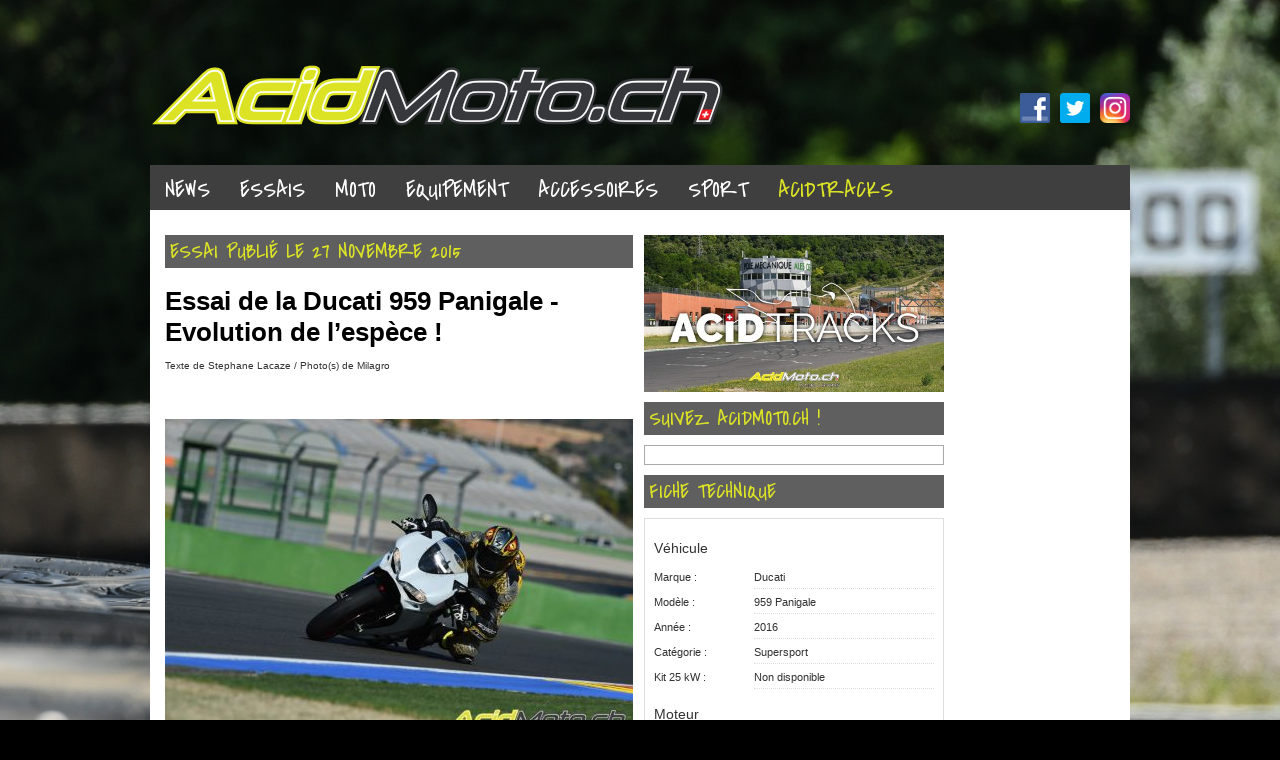

--- FILE ---
content_type: text/html; charset=utf-8
request_url: https://acidmoto.ch/cms/content/essai/2015/11/27/essai-ducati-959-panigale-evolution-lespece
body_size: 15090
content:
<!DOCTYPE html>
<html lang="fr">
<head>
 <link href="https://fonts.googleapis.com/css?family=Covered+By+Your+Grace" rel="stylesheet" type="text/css">
 <meta http-equiv="Content-Type" content="text/html; charset=utf-8" />
<meta name="Generator" content="Drupal 7 (http://drupal.org)" />
<link rel="shortlink" href="/cms/node/11354" />
<link rel="next" href="https://acidmoto.ch/cms/content/essai/2015/11/27/essai-ducati-959-panigale-evolution-lespece?page=0%2C1" />
<link rel="shortcut icon" href="https://acidmoto.ch/cms/sites/all/themes/__acidmotov2_with_german/favicon.ico" type="image/vnd.microsoft.icon" />
<link rel="canonical" href="/cms/content/essai/2015/11/27/essai-ducati-959-panigale-evolution-lespece" />
 <title>Essai de la Ducati 959 Panigale - Evolution de l’espèce ! &raquo; AcidMoto.ch, le site suisse de l'information moto</title>
 <meta name="keywords" content="acidmoto,site,suisse,information,moto,motard,news,actu,actualité,essai,equipement,accessoire,sport,interview,reportage,tutoriel">
 <meta name="description" content="Quand son environnement change, une espèce se doit d’évoluer pour s’adapter à son nouveau milieu, sinon, elle risque de disparaître. C’est pas moi qui le dit, c’est Darwin. L’espèce en question, c’est Ducati et son nouvel environnement s’appelle Euro4.
">
 <meta property="fb:admins" content="674356381">
 <link rel="apple-touch-icon" sizes="120x120" href="/apple-touch-icon.png">
 <link rel="icon" type="image/png" sizes="32x32" href="/favicon-32x32.png">
 <link rel="icon" type="image/png" sizes="16x16" href="/favicon-16x16.png">
 <link rel="manifest" href="/site.webmanifest">
 <link rel="mask-icon" href="/safari-pinned-tab.svg" color="#5bbad5">
 <meta name="msapplication-TileColor" content="#da532c">
 <meta name="theme-color" content="#ffffff">
 <meta property="fb:pages" content="123237154354181" />
   <meta property="og:title" content="AcidMoto.ch &raquo; Essai de la Ducati 959 Panigale - Evolution de l’espèce !">
  <meta property="og:description" content="Quand son environnement change, une espèce se doit d’évoluer pour s’adapter à son nouveau milieu, sinon, elle risque de disparaître. C’est pas moi qui le dit, c’est Darwin. L’espèce en question, c’est Ducati et son nouvel environnement s’appelle Euro4.
">
  <meta property="og:image" content="https://acidmoto.ch/cms/sites/default/files/img/delta/d/ducati_959_panigale_2016-62.jpg">
  <meta property="og:type" content="article">
  <meta property="og:site_name" content="AcidMoto.ch, le site suisse de l\'information moto">
  <meta property="og:locale" content="fr_FR">
  <meta property="og:url" content="https://acidmoto.ch/cms/content/essai/2015/11/27/essai-ducati-959-panigale-evolution-lespece?nopaging=1">
  <link rel="image_src" content="https://acidmoto.ch/cms/sites/default/files/img/delta/d/ducati_959_panigale_2016-62.jpg" href="https://acidmoto.ch/cms/sites/default/files/img/delta/d/ducati_959_panigale_2016-62.jpg">
  <style type="text/css" media="all">
@import url("https://acidmoto.ch/cms/modules/system/system.base.css?s1ldn8");
@import url("https://acidmoto.ch/cms/modules/system/system.menus.css?s1ldn8");
@import url("https://acidmoto.ch/cms/modules/system/system.messages.css?s1ldn8");
@import url("https://acidmoto.ch/cms/modules/system/system.theme.css?s1ldn8");
</style>
<style type="text/css" media="screen">
@import url("https://acidmoto.ch/cms/sites/all/libraries/shadowbox/shadowbox.css?s1ldn8");
</style>
<style type="text/css" media="print">
<!--/*--><![CDATA[/*><!--*/
#sb-container{position:relative;}#sb-overlay{display:none;}#sb-wrapper{position:relative;top:0;left:0;}#sb-loading{display:none;}

/*]]>*/-->
</style>
<style type="text/css" media="all">
@import url("https://acidmoto.ch/cms/modules/field/theme/field.css?s1ldn8");
@import url("https://acidmoto.ch/cms/modules/node/node.css?s1ldn8");
@import url("https://acidmoto.ch/cms/modules/user/user.css?s1ldn8");
@import url("https://acidmoto.ch/cms/sites/all/modules/video_filter/video_filter.css?s1ldn8");
@import url("https://acidmoto.ch/cms/sites/all/modules/extlink/css/extlink.css?s1ldn8");
@import url("https://acidmoto.ch/cms/sites/all/modules/views/css/views.css?s1ldn8");
</style>
<style type="text/css" media="all">
@import url("https://acidmoto.ch/cms/sites/all/modules/ctools/css/ctools.css?s1ldn8");
@import url("https://acidmoto.ch/cms/sites/all/libraries/superfish/css/superfish.css?s1ldn8");
@import url("https://acidmoto.ch/cms/sites/all/libraries/superfish/css/superfish-smallscreen.css?s1ldn8");
</style>
<style type="text/css" media="screen,projection">
@import url("https://acidmoto.ch/cms/sites/all/themes/__acidmotov2_with_german/css/blueprint/screen.css?s1ldn8");
@import url("https://acidmoto.ch/cms/sites/all/themes/__acidmotov2_with_german/css/acidmotov2.css?s1ldn8");
</style>
<style type="text/css" media="print">
@import url("https://acidmoto.ch/cms/sites/all/themes/__acidmotov2_with_german/css/blueprint/print.css?s1ldn8");
@import url("https://acidmoto.ch/cms/sites/all/themes/__acidmotov2_with_german/css/acidmotov2-print.css?s1ldn8");
</style>
<style type="text/css" media="all">
@import url("https://acidmoto.ch/cms/sites/all/themes/__acidmotov2_with_german/library/coin-slider/coin-slider-styles.css?s1ldn8");
</style>

<!--[if lt IE 8]>
<style type="text/css" media="all">
@import url("https://acidmoto.ch/cms/sites/all/themes/__acidmotov2_with_german/css/blueprint/ie.css?s1ldn8");
</style>
<![endif]-->
 <script type="text/javascript" src="https://acidmoto.ch/cms/misc/jquery.js?v=1.4.4"></script>
<script type="text/javascript" src="https://acidmoto.ch/cms/misc/jquery-extend-3.4.0.js?v=1.4.4"></script>
<script type="text/javascript" src="https://acidmoto.ch/cms/misc/jquery-html-prefilter-3.5.0-backport.js?v=1.4.4"></script>
<script type="text/javascript" src="https://acidmoto.ch/cms/misc/jquery.once.js?v=1.2"></script>
<script type="text/javascript" src="https://acidmoto.ch/cms/misc/drupal.js?s1ldn8"></script>
<script type="text/javascript" src="https://acidmoto.ch/cms/sites/all/libraries/shadowbox/shadowbox.js?v=3.0.3"></script>
<script type="text/javascript" src="https://acidmoto.ch/cms/sites/all/modules/shadowbox/shadowbox_auto.js?v=3.0.3"></script>
<script type="text/javascript" src="https://acidmoto.ch/cms/sites/all/modules/spamspan/spamspan.js?s1ldn8"></script>
<script type="text/javascript" src="https://acidmoto.ch/cms/sites/default/files/languages/fr_R6x445_cqC0di0Ted3ENQZSJSi9bPcwyyyARV8GFnKQ.js?s1ldn8"></script>
<script type="text/javascript" src="https://acidmoto.ch/cms/sites/all/modules/extlink/js/extlink.js?s1ldn8"></script>
<script type="text/javascript" src="https://acidmoto.ch/cms/sites/all/libraries/superfish/jquery.hoverIntent.minified.js?s1ldn8"></script>
<script type="text/javascript" src="https://acidmoto.ch/cms/sites/all/libraries/superfish/sfsmallscreen.js?s1ldn8"></script>
<script type="text/javascript" src="https://acidmoto.ch/cms/sites/all/libraries/superfish/superfish.js?s1ldn8"></script>
<script type="text/javascript" src="https://acidmoto.ch/cms/sites/all/libraries/superfish/supersubs.js?s1ldn8"></script>
<script type="text/javascript" src="https://acidmoto.ch/cms/sites/all/modules/superfish/superfish.js?s1ldn8"></script>
<script type="text/javascript" src="https://acidmoto.ch/cms/sites/all/themes/__acidmotov2_with_german/library/coin-slider/coin-slider.min.js?s1ldn8"></script>
<script type="text/javascript" src="https://acidmoto.ch/cms/sites/all/themes/__acidmotov2_with_german/library/acidmoto.js?s1ldn8"></script>
<script type="text/javascript">
<!--//--><![CDATA[//><!--

          Shadowbox.path = "/cms/sites/all/libraries/shadowbox/";
        
//--><!]]>
</script>
<script type="text/javascript">
<!--//--><![CDATA[//><!--
jQuery.extend(Drupal.settings, {"basePath":"\/cms\/","pathPrefix":"","setHasJsCookie":0,"ajaxPageState":{"theme":"acidmotov2","theme_token":"nEdXf3xo_ixISSCchZbgMMF20ELCwgnuCkT-UHi9Rx4","js":{"misc\/jquery.js":1,"misc\/jquery-extend-3.4.0.js":1,"misc\/jquery-html-prefilter-3.5.0-backport.js":1,"misc\/jquery.once.js":1,"misc\/drupal.js":1,"sites\/all\/libraries\/shadowbox\/shadowbox.js":1,"sites\/all\/modules\/shadowbox\/shadowbox_auto.js":1,"sites\/all\/modules\/spamspan\/spamspan.js":1,"public:\/\/languages\/fr_R6x445_cqC0di0Ted3ENQZSJSi9bPcwyyyARV8GFnKQ.js":1,"sites\/all\/modules\/extlink\/js\/extlink.js":1,"sites\/all\/libraries\/superfish\/jquery.hoverIntent.minified.js":1,"sites\/all\/libraries\/superfish\/sfsmallscreen.js":1,"sites\/all\/libraries\/superfish\/superfish.js":1,"sites\/all\/libraries\/superfish\/supersubs.js":1,"sites\/all\/modules\/superfish\/superfish.js":1,"sites\/all\/themes\/__acidmotov2_with_german\/library\/coin-slider\/coin-slider.min.js":1,"sites\/all\/themes\/__acidmotov2_with_german\/library\/acidmoto.js":1,"0":1},"css":{"modules\/system\/system.base.css":1,"modules\/system\/system.menus.css":1,"modules\/system\/system.messages.css":1,"modules\/system\/system.theme.css":1,"sites\/all\/libraries\/shadowbox\/shadowbox.css":1,"0":1,"modules\/field\/theme\/field.css":1,"modules\/node\/node.css":1,"modules\/user\/user.css":1,"sites\/all\/modules\/video_filter\/video_filter.css":1,"sites\/all\/modules\/extlink\/css\/extlink.css":1,"sites\/all\/modules\/views\/css\/views.css":1,"sites\/all\/modules\/ctools\/css\/ctools.css":1,"sites\/all\/libraries\/superfish\/css\/superfish.css":1,"sites\/all\/libraries\/superfish\/css\/superfish-smallscreen.css":1,"sites\/all\/themes\/__acidmotov2_with_german\/css\/blueprint\/screen.css":1,"sites\/all\/themes\/__acidmotov2_with_german\/css\/acidmotov2.css":1,"sites\/all\/themes\/__acidmotov2_with_german\/css\/blueprint\/print.css":1,"sites\/all\/themes\/__acidmotov2_with_german\/css\/acidmotov2-print.css":1,"sites\/all\/themes\/__acidmotov2_with_german\/library\/coin-slider\/coin-slider-styles.css":1,"sites\/all\/themes\/__acidmotov2_with_german\/css\/blueprint\/ie.css":1}},"shadowbox":{"animate":1,"animateFade":1,"animSequence":"wh","auto_enable_all_images":0,"auto_gallery":0,"autoplayMovies":false,"continuous":0,"counterLimit":"100","counterType":"skip","displayCounter":0,"displayNav":1,"enableKeys":1,"fadeDuration":"0.35","handleOversize":"resize","handleUnsupported":"remove","initialHeight":160,"initialWidth":320,"language":"fr","modal":false,"overlayColor":"#000","overlayOpacity":"0.85","resizeDuration":"0.35","showMovieControls":0,"slideshowDelay":"0","viewportPadding":20,"useSizzle":0},"superfish":{"1":{"id":"1","sf":{"delay":"500","animation":{"opacity":"show"},"speed":"fast","autoArrows":false,"dropShadows":false},"plugins":{"smallscreen":{"mode":"window_width","breakpoint":760,"breakpointUnit":"px","title":"Main menu"},"supersubs":true}}},"extlink":{"extTarget":"_blank","extClass":0,"extLabel":"(link is external)","extImgClass":0,"extIconPlacement":"append","extSubdomains":0,"extExclude":"","extInclude":"","extCssExclude":"","extCssExplicit":"","extAlert":0,"extAlertText":"This link will take you to an external web site. We are not responsible for their content.","mailtoClass":0,"mailtoLabel":"(link sends e-mail)","extUseFontAwesome":false}});
//--><!]]>
</script>
 <!-- Global site tag (gtag.js) - Google Analytics -->
 <script async src="https://www.googletagmanager.com/gtag/js?id=UA-16199877-1"></script>
 <script>
  window.dataLayer = window.dataLayer || [];
  function gtag(){dataLayer.push(arguments);}
  gtag('js', new Date());
  gtag('config', 'UA-16199877-1');
 </script>
 <!--Revive-->
 <script type='text/javascript' src='https://acid-adserver.click/www/delivery/spcjs.php?id=1'></script>
 <!-- Mobile -->
 <meta name="viewport" content="width=device-width,height=device-height,target-densitydpi=device-dpi,maximum-scale=1">
 <link href="/cms/sites/all/themes/acidmotov2/css/mobile.css" rel="stylesheet" type="text/css">
 <link rel="stylesheet" href="https://use.fontawesome.com/releases/v5.7.1/css/all.css" integrity="sha384-fnmOCqbTlWIlj8LyTjo7mOUStjsKC4pOpQbqyi7RrhN7udi9RwhKkMHpvLbHG9Sr" crossorigin="anonymous">
 <!-- Mobile -->
 <!-- Google Tag Manager -->
<script>(function(w,d,s,l,i){w[l]=w[l]||[];w[l].push({'gtm.start':
new Date().getTime(),event:'gtm.js'});var f=d.getElementsByTagName(s)[0],
j=d.createElement(s),dl=l!='dataLayer'?'&l='+l:'';j.async=true;j.src=
'https://www.googletagmanager.com/gtm.js?id='+i+dl;f.parentNode.insertBefore(j,f);
})(window,document,'script','dataLayer','GTM-PLMPFGK');</script>
<!-- End Google Tag Manager -->
</head>

<body class="html not-front not-logged-in no-sidebars page-node page-node- page-node-11354 node-type-publication"  onunload="" >
<!-- Google Tag Manager (noscript) -->
<noscript><iframe src="https://www.googletagmanager.com/ns.html?id=GTM-PLMPFGK"
height="0" width="0" style="display:none;visibility:hidden"></iframe></noscript>
<!-- End Google Tag Manager (noscript) -->
<div id="fb-root"></div>
<script>(function(d, s, id) {
 var js, fjs = d.getElementsByTagName(s)[0];
 if (d.getElementById(id)) return;
 js = d.createElement(s); js.id = id;
 js.src = 'https://connect.facebook.net/fr_FR/sdk.js#xfbml=1&version=v3.2&appId=376405863170004&autoLogAppEvents=1';
 fjs.parentNode.insertBefore(js, fjs);
}(document, 'script', 'facebook-jssdk'));</script>

<a name="top"></a>


<div id="warp">
 <div id="head">
  <div id="acid">
   <a href="/cms/"><img src="/cms/sites/all/themes/acidmotov2/img/acidmoto.png" width="580" height="70" alt="AcidMoto.ch" /></a>
  </div>
  <div id="social">
   <div><a href="https://www.instagram.com/acidmoto" target="_blank"><img src="/cms/sites/all/themes/acidmotov2/img/social/instagram.png" alt="Instagram" title="Instagram" width="30" height="30" /></a></div>
   <div><a href="https://twitter.com/AcidMoto" target="_blank"><img src="/cms/sites/all/themes/acidmotov2/img/social/twitter.png" alt="Twitter" title="Twitter" /></a></div>
   <div><a href="https://www.facebook.com/AcidMoto.ch" target="_blank"><img src="/cms/sites/all/themes/acidmotov2/img/social/facebook.png" alt="Facebook" title="Facebook" /></a></div>
  </div>
 </div>
 <div id="nav">
  <ul  id="superfish-1" class="menu sf-menu sf-main-menu sf-horizontal sf-style-none"><li id="menu-2125-1" class="first sf-depth-1 sf-no-children"><a href="https://acidmoto.ch/site/news/" title="" class="sf-depth-1">News</a></li><li id="menu-5576-1" class="middle sf-depth-1 sf-no-children"><a href="/cms/tag/type/essai" title="" class="sf-depth-1">Essais</a></li><li id="menu-1002-1" class="middle sf-depth-1"><a href="/cms/tag/category/moto" title="" class="sf-depth-1">Moto</a></li><li id="menu-1003-1" class="middle sf-depth-1"><a href="/cms/tag/category/equipement" title="" class="sf-depth-1">Equipement</a></li><li id="menu-1004-1" class="middle sf-depth-1"><a href="/cms/tag/category/accessoires" title="" class="sf-depth-1">Accessoires</a></li><li id="menu-1005-1" class="middle sf-depth-1 sf-no-children"><a href="/cms/tag/category/sport" title="" class="sf-depth-1">Sport</a></li><li id="menu-9462-1" class="last sf-depth-1 sf-no-children"><a href="https://acidtracks.ch" title="" class="sf-depth-1">AcidTracks</a></li></ul> </div>
 <div id="boxing">
  <div class="container">
   <div id="case" class="span-24">
<div id="tabs"></div>
<script type="application/ld+json">
{
  "@context": "https://schema.org",
  "@type": "NewsArticle",
  "url": "https://acidmoto.ch/cms/content/essai/2015/11/27/essai-ducati-959-panigale-evolution-lespece",
  "datePublished": "2015-11-27T08:00:00+01:00",
  "dateModified": "2015-12-21T17:55:16+01:00",
  "headline": "Essai de la Ducati 959 Panigale - Evolution de l’espèce !",
  "thumbnailUrl": "https://acidmoto.ch/cms/sites/default/files/img/delta/d/ducati_959_panigale_2016-62.jpg",
  "image": {
    "@type": "ImageObject",
    "url": "https://acidmoto.ch/cms/sites/default/files/img/delta/d/ducati_959_panigale_2016-62.jpg"
  },
  "mainEntityOfPage": "https://acidmoto.ch/cms/content/essai/2015/11/27/essai-ducati-959-panigale-evolution-lespece",
  "publisher": {
    "@type": "NewsMediaOrganization",
    "url": "https://acidmoto.ch",
    "name": "AcidMoto.ch",
    "alternateName": "AcidMoto",
    "email": "info@acidmoto.ch",
    "logo": {
      "@type": "ImageObject",
      "url": "https://acidmoto.ch/cms/sites/all/themes/acidmotov2/img/acidmoto.png"
	},
    "description": "AcidMoto.ch, le site suisse de l'information moto"
  },
  "author": {
    "@type": "Person",
    "name": "Stephane Lacaze ",
    "jobTitle": "Rédacteur",
    "worksFor": "AcidMoto.ch"
  },
  "articleBody": "Quand son environnement change, une esp&egrave;ce se doit d&rsquo;&eacute;voluer pour s&rsquo;adapter &agrave; son nouveau milieu, sinon, elle risque de dispara&icirc;tre. Ce n&rsquo;est pas moi qui l'ai dit, c&rsquo;est Darwin. L&rsquo;esp&egrave;ce en question, c&rsquo;est Ducati et son nouvel environnement s&rsquo;appelle Euro4.Rempla&ccedil;ante de la 848, la Ducati Panigale 899 n&rsquo;a que deux saisons au compteur, &ccedil;a para&icirc;t peu pour justifier un changement de cylindr&eacute;e, et donc d&rsquo;appellation. D&rsquo;autant que la &laquo;&nbsp;petite&nbsp;&raquo; Panigale connaissait un beau succ&egrave;s commercial. Mais voil&agrave;, si une m&eacute;t&eacute;orite baladeuse a provoqu&eacute; l&rsquo;extinction des dinosaures et qu&rsquo;une p&eacute;riode glaciaire a impliqu&eacute;e une migration massive de tout ce qui respire &agrave; la surface du globe, un changement de r&eacute;glementation peut bien bouleverser une gamme.Pour se conformer aux nouvelles normes de bruit et d&rsquo;&eacute;missions sans perdre en performances, la 899 a d&ucirc; s&rsquo;offrir une mutation acc&eacute;l&eacute;r&eacute;e. Elle h&eacute;rite donc de 57 cm3 suppl&eacute;mentaires, pour en afficher 955 (ne cherchez aucun rapport avec sa nouvelle d&eacute;nomination, le marketing a ses raisons que la raison ignore), et d&rsquo;un immonde &eacute;chappement qui vient g&acirc;cher sa ligne c&ocirc;t&eacute; droit. Je sais, l&rsquo;esth&eacute;tique, c&rsquo;est subjectif, mais quand on poss&egrave;de le plus beau cul de la production motocycliste, il ne faut pas s&rsquo;attendre &agrave; des compliments quand on prend 7 kilos d&rsquo;un coup, dont la majorit&eacute; situ&eacute;e pr&egrave;s de cette partie de l&rsquo;anatomie si convoit&eacute;e par la gent masculine. L&rsquo;usine de Borgo Panigale n&rsquo;avait pas le choix, sans ces appendices il &eacute;tait impossible d&rsquo;atteindre les normes de bruit qui seront appliqu&eacute;es d&egrave;s 2017, il faut donc s&rsquo;attendre &agrave; voir le m&ecirc;me genre de modifications report&eacute;es sur la 1299, qui reste Euro3 pour 2016. Ca laisse le temps de s&rsquo;habituer&hellip;Au boulotApr&egrave;s avoir consol&eacute; les designers, les ing&eacute;nieurs se sont mis au boulot pour tenter de limiter les d&eacute;g&acirc;ts. Le moteur a fait l&rsquo;objet du maximum d&rsquo;attentions, avec une course augment&eacute;e, mais aussi gr&acirc;ce &agrave; l&rsquo;adoption d&rsquo;une seconde paire d&rsquo;injecteurs intervenant peu avant 9 000 tr/min, d&rsquo;une sortie d&rsquo;&eacute;chappement de &Oslash; 60 mm, d&rsquo;un filtre &agrave; air &laquo;&nbsp;haute capacit&eacute;&nbsp;&raquo; et d&rsquo;un embrayage anti-dribble. C&ocirc;t&eacute; ch&acirc;ssis, il a fallu redessiner le bras oscillant pour faire de la place aux nouveaux silencieux, le point de pivot a &eacute;t&eacute; abaiss&eacute; de 4 mm pour favoriser la motricit&eacute; et l&rsquo;empattement a gagn&eacute; quelques millim&egrave;tres, au b&eacute;n&eacute;fice de la stabilit&eacute;. Esth&eacute;tiquement, si l&rsquo;&eacute;chappement est le plus visible, la nouvelle Panigale r&eacute;cup&egrave;re le car&eacute;nage plus large et la bulle plus haute de la 1299. Au final, la 959 promet 157 ch et 107,4 Nm de couple, ce qui lui permet, malgr&eacute; ses kilos suppl&eacute;mentaires, de revendiquer une progression de 2% en rapport poids/puissance, et de 4% en rapport couple/puissance. Et sur la piste, &ccedil;a donne quoi&nbsp;?Sportive tranquilleLes moteurs tournent, les m&eacute;caniciens enl&egrave;vent les couvertures qui r&eacute;chauffent les Supercorsa SC2 mont&eacute;s pour l&rsquo;occasion (en origine la 959 disposera de Pirelli Diablo Rosso Corsa) et la piste du circuit Ricardo Tormo, &agrave; Valencia, nous attend sous un soleil radieux&hellip;Yeepee&nbsp;! En selle, on retrouve la position naturelle et raisonnablement contraignante &ndash; pour une sportive &ndash; de feue la 899. L&rsquo;appui sur les poignets est mesur&eacute;, les repose-pieds assez bas pour ne pas plier exag&eacute;r&eacute;ment les jambes, et l&rsquo;ensemble s&rsquo;av&egrave;re assez naturel. La tubulure d&rsquo;&eacute;chappement ne g&ecirc;ne pas le talon droit, une bonne chose, car ce n&rsquo;est pas toujours le cas chez Ducat&rsquo;.Le tableau de bord n&rsquo;a pas les couleurs de la 1299 mais est agr&eacute;able et relativement lisible tant que l&rsquo;on essaie pas de d&eacute;chiffrer les minuscules graduations du compte-tours. Heureusement le shift-light, lui, est tr&egrave;s efficace.Pour ce round d&rsquo;observation les italiens nous ont impos&eacute; le mode Sport, avec une r&eacute;ponse des gaz lin&eacute;aire et des aides au pilotage bien marqu&eacute;es&nbsp;: frein moteur au plus fort, contr&ocirc;le de traction sur 5 et ABS sur 3. Le genre de r&eacute;glages que l&rsquo;on r&eacute;serve plut&ocirc;t &agrave; la route, mais comme le bitume est encore froid en cette matin&eacute;e de fin novembre, ce n&rsquo;est pas plus mal. D&rsquo;embl&eacute;e, c&rsquo;est la facilit&eacute; qui surprend.L&rsquo;embrayage ne n&eacute;cessite aucun effort, le ride-by-wire est transparent et le moteur se r&eacute;v&egrave;le particuli&egrave;rement doux. C&rsquo;est mieux rempli &agrave; mi-r&eacute;gimes que la 899, mais c&rsquo;est aussi plus fade, au point que l&rsquo;on se fait facilement surprendre par le rupteur, heureusement peu brutal. En fait, le moulin semble paresseux et ren&acirc;cle &agrave; prendre d&rsquo;assaut la zone rouge. Un mot sur le bruit, agr&eacute;able quand on est pilote et vraiment tr&egrave;s discret du bord de piste. De ce c&ocirc;t&eacute;-l&agrave;, on passera sans probl&egrave;me les contr&ocirc;les sonom&egrave;tre sur les circuits, mais &ccedil;a ne colle par vraiment le frisson.Naturelle &agrave; placer sur l&rsquo;angle, la 959 offre un comportement neutre. C&rsquo;est stable, pr&eacute;cis, mais pas tr&egrave;s vif, surtout pour ce qui, malgr&eacute; ses centim&egrave;tres cubes suppl&eacute;mentaires, est suppos&eacute; &ecirc;tre une &laquo;&nbsp;moyenne cylindr&eacute;e&nbsp;&raquo;. Ca reste rassurant, autant que le DTC et l&rsquo;ABS, trop sensibles sur piste, veillent au grain et viennent calmer toute tentative d&rsquo;&eacute;nervement. Le freinage, &agrave; ce rythme &laquo;&nbsp;d&eacute;couverte&nbsp;&raquo; est id&eacute;al, avec un excellent feeling et une puissance suffisante.Deuxi&egrave;me roundSeconde session, on va changer un peu les r&egrave;gles du jeu&nbsp;: mode Race, avec un mapping d&rsquo;injection plus agressif, frein moteur sur 2, DTC sur 3 et ABS sur 1.D&egrave;s la premi&egrave;re acc&eacute;l&eacute;ration le feeling est meilleur, avec une r&eacute;action plus vive de la poign&eacute;e de gaz et une allonge sup&eacute;rieure. On a enfin l&rsquo;impression que les chevaux esp&eacute;r&eacute;s sont l&agrave;. Le shifter est excellent, le frein moteur moins pr&eacute;sent permet un placement en courbe plus facile, mais la 959 continue &agrave; demander de la poigne et veut s&rsquo;&eacute;carter de la trajectoire au milieu du virage. Rien &agrave; dire, en revanche, en ce qui concerne la motricit&eacute;. C&rsquo;est le freinage, d&eacute;j&agrave; le talon d&rsquo;Achille de la 899, qui commence &agrave; peiner. En augmentant le rythme &ccedil;a manque de puissance et, si l&rsquo;on ralenti convenablement et que le feeling est bon, il faut essorer le levier pour vraiment &laquo;&nbsp;casser&nbsp;&raquo; la vitesse.Plus puissant entre 7 et 11 000 tr/min que le 899, le caract&egrave;re du nouveau twin para&icirc;t moins sensationnel. On le sent plus lisse, m&ecirc;me si les watts, et surtout l&rsquo;efficacit&eacute;, sont bien l&agrave;. Le travail des suspensions, excellent, limite parfaitement les transferts de charge. Quand au surcro&icirc;t de protection apport&eacute; par la bulle plus haute, il est appr&eacute;ciable, m&ecirc;me s&rsquo;il faut&nbsp; toujours jouer les limandes pour en profiter pleinement.Petite grossePour l&rsquo;apr&egrave;s-midi, je d&eacute;cide profiter des multiples r&eacute;glages pour essayer de renre la Ducat&rsquo; moins physique. Le temps d&rsquo;ajouter un peu de pr&eacute;charge &agrave; l&rsquo;amortisseur lat&eacute;ral, de freiner son hydraulique de quelques clics, de virer pour de bon les assistances et il est temps de reprendre la piste. Si les diff&eacute;rents modes, personnalisables par le pilote en quelques secondes, fonctionnent vraiment, il en va de m&ecirc;me des suspensions.Avec moins de mouvements et une moto davantage &laquo;&nbsp;tenue&nbsp;&raquo; sur l&rsquo;avant en courbe, la Panigale vire mieux et devient plus agile. On profite alors d&rsquo;autant plus de sa bonne position de conduite pour s&rsquo;amuser, tout en regrettant le manque de caract&egrave;re de la m&eacute;canique. Entendons-nous bien, le twin a des watts, on fr&ocirc;le les 270 km/h compteur au bout de la ligne droite des stands et, tant que l&rsquo;on reste au-del&agrave; des 7 000 tr/min, il permet de s&rsquo;extirper avec vigueur des virages. Mais son caract&egrave;re lisse le rend avare en sensations, du coup, la 959 se trouve &agrave; cheval entre 2 mondes. Ni aussi agile, pr&eacute;cise et fun en ch&acirc;ssis qu&rsquo;une Triumph Daytona 675 R, ni aussi jouissive qu&rsquo;une RSV4 ou qu&rsquo;une R1 c&ocirc;t&eacute; moteur.La suite dans la page suivante...",
  "articleSection": "Essai",
  "isFamilyFriendly": true
}
</script>

<div id="billboard" class="span-24 home first last">
	    <!-- Revive Adserver Asynchronous JS Tag - Generated with Revive Adserver v5.5.2 -->
    <ins data-revive-zoneid="46" data-revive-id="4d5449d616ecffc89ec43465d94db3b9"></ins>
    <script async src="//adserver.acidmoto.ch/www/delivery/asyncjs.php"></script>
</div>
<div id="central" class="span-12 first">
			<div class="acid-mobile-only">
					</div>
	        <h2>Essai publié le <span id="dateArticle" content="2015-11-27T08:00:00+01:00">27 novembre 2015</span></h2>
    <div id="publication">
        <h1 id="articleTitle" class="title">Essai de la Ducati 959 Panigale - Evolution de l’espèce !</h1>
        <div id="author">Texte de Stephane Lacaze  / Photo(s) de Milagro</div>
                                    <div id="add-small">
                    <div class="fb-like" data-href="https://acidmoto.ch/cms/content/essai/2015/11/27/essai-ducati-959-panigale-evolution-lespece" data-size="large" data-send="true" data-layout="button_count" data-width="468" data-show-faces="false" data-font="arial"></div>
                </div>
                                                <div id="mainimage"><a href="https://acidmoto.ch/cms/sites/default/files/img/delta/d/ducati_959_panigale_2016-62.jpg" title="Essai de la Ducati 959 Panigale - Evolution de l’espèce !" rel="shadowbox"><img id="articleImage" src="https://acidmoto.ch/cms/sites/default/files/styles/large/public/img/delta/d/ducati_959_panigale_2016-62.jpg?itok=-zDpHVXW" width="468" height="312" /></a></div>
                            <div id="textbody"> <h2>Quand son environnement change, une espèce se doit d’évoluer pour s’adapter à son nouveau milieu, sinon, elle risque de disparaître. Ce n’est pas moi qui l'ai dit, c’est Darwin. L’espèce en question, c’est Ducati et son nouvel environnement s’appelle Euro4.</h2><p>Remplaçante de la 848, la Ducati Panigale 899 n’a que deux saisons au compteur, ça paraît peu pour justifier un changement de cylindrée, et donc d’appellation. D’autant que la « petite » Panigale connaissait un beau succès commercial. Mais voilà, si une météorite baladeuse a provoqué l’extinction des dinosaures et qu’une période glaciaire a impliquée une migration massive de tout ce qui respire à la surface du globe, un changement de réglementation peut bien bouleverser une gamme.</p><p>Pour se conformer aux nouvelles normes de bruit et d’émissions sans perdre en performances, la 899 a dû s’offrir une mutation accélérée. Elle hérite donc de 57 cm3 supplémentaires, pour en afficher 955 (ne cherchez aucun rapport avec sa nouvelle dénomination, le marketing a ses raisons que la raison ignore), et d’un immonde échappement qui vient gâcher sa ligne côté droit. Je sais, l’esthétique, c’est subjectif, mais quand on possède le plus beau cul de la production motocycliste, il ne faut pas s’attendre à des compliments quand on prend 7 kilos d’un coup, dont la majorité située près de cette partie de l’anatomie si convoitée par la gent masculine. L’usine de Borgo Panigale n’avait pas le choix, sans ces appendices il était impossible d’atteindre les normes de bruit qui seront appliquées dès 2017, il faut donc s’attendre à voir le même genre de modifications reportées sur la 1299, qui reste Euro3 pour 2016. Ca laisse le temps de s’habituer…</p><p><a rel="shadowbox" title="Essai de la Ducati 959 Panigale - Evolution de l’espèce !" href="https://acidmoto.ch/cms/sites/default/files/img/delta/d/ducati_959_panigale_2016-8.jpg?itok=rLkYbe9p"><img alt="" class="media-image" src="https://acidmoto.ch/cms/sites/default/files/styles/large/public/img/delta/d/ducati_959_panigale_2016-8.jpg?itok=rLkYbe9p"></a></p><h4>Au boulot</h4><p>Après avoir consolé les designers, les ingénieurs se sont mis au boulot pour tenter de limiter les dégâts. Le moteur a fait l’objet du maximum d’attentions, avec une course augmentée, mais aussi grâce à l’adoption d’une seconde paire d’injecteurs intervenant peu avant 9 000 tr/min, d’une sortie d’échappement de Ø 60 mm, d’un filtre à air « haute capacité » et d’un embrayage anti-dribble. Côté châssis, il a fallu redessiner le bras oscillant pour faire de la place aux nouveaux silencieux, le point de pivot a été abaissé de 4 mm pour favoriser la motricité et l’empattement a gagné quelques millimètres, au bénéfice de la stabilité. Esthétiquement, si l’échappement est le plus visible, la nouvelle Panigale récupère le carénage plus large et la bulle plus haute de la 1299. Au final, la 959 promet 157 ch et 107,4 Nm de couple, ce qui lui permet, malgré ses kilos supplémentaires, de revendiquer une progression de 2% en rapport poids/puissance, et de 4% en rapport couple/puissance. Et sur la piste, ça donne quoi ?</p><p><a rel="shadowbox" title="Essai de la Ducati 959 Panigale - Evolution de l’espèce !" href="https://acidmoto.ch/cms/sites/default/files/img/delta/d/ducati_959_panigale_2016-22.jpg?itok=s409-mkG"><img alt="" class="media-image" src="https://acidmoto.ch/cms/sites/default/files/styles/large/public/img/delta/d/ducati_959_panigale_2016-22.jpg?itok=s409-mkG"></a></p><h4>Sportive tranquille</h4><p>Les moteurs tournent, les mécaniciens enlèvent les couvertures qui réchauffent les Supercorsa SC2 montés pour l’occasion (en origine la 959 disposera de Pirelli Diablo Rosso Corsa) et la piste du circuit Ricardo Tormo, à Valencia, nous attend sous un soleil radieux…</p><p>Yeepee ! En selle, on retrouve la position naturelle et raisonnablement contraignante – pour une sportive – de feue la 899. L’appui sur les poignets est mesuré, les repose-pieds assez bas pour ne pas plier exagérément les jambes, et l’ensemble s’avère assez naturel. La tubulure d’échappement ne gêne pas le talon droit, une bonne chose, car ce n’est pas toujours le cas chez Ducat’.</p><p>Le tableau de bord n’a pas les couleurs de la 1299 mais est agréable et relativement lisible tant que l’on essaie pas de déchiffrer les minuscules graduations du compte-tours. Heureusement le shift-light, lui, est très efficace.</p><p><a rel="shadowbox" title="Essai de la Ducati 959 Panigale - Evolution de l’espèce !" href="https://acidmoto.ch/cms/sites/default/files/img/delta/d/ducati_959_panigale_2016-20.jpg?itok=Qc0N1tI0"><img alt="" class="media-image" style="width: 468px; height: 313px;" src="https://acidmoto.ch/cms/sites/default/files/styles/large/public/img/delta/d/ducati_959_panigale_2016-20.jpg?itok=Qc0N1tI0"></a></p><p>Pour ce round d’observation les italiens nous ont imposé le mode Sport, avec une réponse des gaz linéaire et des aides au pilotage bien marquées : frein moteur au plus fort, contrôle de traction sur 5 et ABS sur 3. Le genre de réglages que l’on réserve plutôt à la route, mais comme le bitume est encore froid en cette matinée de fin novembre, ce n’est pas plus mal. D’emblée, c’est la facilité qui surprend.</p><p>L’embrayage ne nécessite aucun effort, le ride-by-wire est transparent et le moteur se révèle particulièrement doux. C’est mieux rempli à mi-régimes que la 899, mais c’est aussi plus fade, au point que l’on se fait facilement surprendre par le rupteur, heureusement peu brutal. En fait, le moulin semble paresseux et renâcle à prendre d’assaut la zone rouge. Un mot sur le bruit, agréable quand on est pilote et vraiment très discret du bord de piste. De ce côté-là, on passera sans problème les contrôles sonomètre sur les circuits, mais ça ne colle par vraiment le frisson.</p><p><a rel="shadowbox" title="Essai de la Ducati 959 Panigale - Evolution de l’espèce !" href="https://acidmoto.ch/cms/sites/default/files/img/delta/d/ducati_959_panigale_2016-64.jpg?itok=zLOvk6QG"><img alt="" class="media-image" src="https://acidmoto.ch/cms/sites/default/files/styles/large/public/img/delta/d/ducati_959_panigale_2016-64.jpg?itok=zLOvk6QG"></a></p><p>Naturelle à placer sur l’angle, la 959 offre un comportement neutre. C’est stable, précis, mais pas très vif, surtout pour ce qui, malgré ses centimètres cubes supplémentaires, est supposé être une « moyenne cylindrée ». Ca reste rassurant, autant que le DTC et l’ABS, trop sensibles sur piste, veillent au grain et viennent calmer toute tentative d’énervement. Le freinage, à ce rythme « découverte » est idéal, avec un excellent feeling et une puissance suffisante.</p><p><a rel="shadowbox" title="Essai de la Ducati 959 Panigale - Evolution de l’espèce !" href="https://acidmoto.ch/cms/sites/default/files/img/delta/e/essai-ducati-959-panigale.jpeg?itok=3fPO-STv"><img alt="" class="media-image" src="https://acidmoto.ch/cms/sites/default/files/styles/large/public/img/delta/e/essai-ducati-959-panigale.jpeg?itok=3fPO-STv"></a></p><h4>Deuxième round</h4><p>Seconde session, on va changer un peu les règles du jeu : mode Race, avec un mapping d’injection plus agressif, frein moteur sur 2, DTC sur 3 et ABS sur 1.</p><p>Dès la première accélération le feeling est meilleur, avec une réaction plus vive de la poignée de gaz et une allonge supérieure. On a enfin l’impression que les chevaux espérés sont là. Le shifter est excellent, le frein moteur moins présent permet un placement en courbe plus facile, mais la 959 continue à demander de la poigne et veut s’écarter de la trajectoire au milieu du virage. Rien à dire, en revanche, en ce qui concerne la motricité. C’est le freinage, déjà le talon d’Achille de la 899, qui commence à peiner. En augmentant le rythme ça manque de puissance et, si l’on ralenti convenablement et que le feeling est bon, il faut essorer le levier pour vraiment « casser » la vitesse.</p><p><a rel="shadowbox" title="Essai de la Ducati 959 Panigale - Evolution de l’espèce !" href="https://acidmoto.ch/cms/sites/default/files/img/delta/d/ducati_959_panigale_2016-61.jpg?itok=hmO6-JDB"><img alt="" class="media-image" src="https://acidmoto.ch/cms/sites/default/files/styles/large/public/img/delta/d/ducati_959_panigale_2016-61.jpg?itok=hmO6-JDB"></a></p><p>Plus puissant entre 7 et 11 000 tr/min que le 899, le caractère du nouveau twin paraît moins sensationnel. On le sent plus lisse, même si les watts, et surtout l’efficacité, sont bien là. Le travail des suspensions, excellent, limite parfaitement les transferts de charge. Quand au surcroît de protection apporté par la bulle plus haute, il est appréciable, même s’il faut  toujours jouer les limandes pour en profiter pleinement.</p><h4>Petite grosse</h4><p>Pour l’après-midi, je décide profiter des multiples réglages pour essayer de renre la Ducat’ moins physique. Le temps d’ajouter un peu de précharge à l’amortisseur latéral, de freiner son hydraulique de quelques clics, de virer pour de bon les assistances et il est temps de reprendre la piste. Si les différents modes, personnalisables par le pilote en quelques secondes, fonctionnent vraiment, il en va de même des suspensions.</p><p>Avec moins de mouvements et une moto davantage « tenue » sur l’avant en courbe, la Panigale vire mieux et devient plus agile. On profite alors d’autant plus de sa bonne position de conduite pour s’amuser, tout en regrettant le manque de caractère de la mécanique. Entendons-nous bien, le twin a des watts, on frôle les 270 km/h compteur au bout de la ligne droite des stands et, tant que l’on reste au-delà des 7 000 tr/min, il permet de s’extirper avec vigueur des virages. Mais son caractère lisse le rend avare en sensations, du coup, la 959 se trouve à cheval entre 2 mondes. Ni aussi agile, précise et fun en châssis qu’une Triumph Daytona 675 R, ni aussi jouissive qu’une RSV4 ou qu’une R1 côté moteur.</p><p><a rel="shadowbox" title="Essai de la Ducati 959 Panigale - Evolution de l’espèce !" href="https://acidmoto.ch/cms/sites/default/files/img/delta/d/ducati_959_panigale_2016-65.jpg?itok=ChS4IaT9"><img alt="" class="media-image" src="https://acidmoto.ch/cms/sites/default/files/styles/large/public/img/delta/d/ducati_959_panigale_2016-65.jpg?itok=ChS4IaT9"></a></p><p>La suite dans la page suivante...</p></div>                            <div id="subpages-bottom" class="subpages">
                <div class="subpages-title">Pages de l'article :</div>
                <div class="smart-paging-pager"><h2 class="element-invisible">Pages</h2><div class="item-list"><ul class="pager"><li class="pager-current first">1</li>
<li class="pager-item"><a title="Aller à la page 2" href="/cms/content/essai/2015/11/27/essai-ducati-959-panigale-evolution-lespece?page=0,1">2</a></li>
<li class="pager-next"><a title="Go to next page" href="/cms/content/essai/2015/11/27/essai-ducati-959-panigale-evolution-lespece?page=0,1">›</a></li>
<li class="pager-last last"><a title="Aller à la dernière page" href="/cms/content/essai/2015/11/27/essai-ducati-959-panigale-evolution-lespece?page=0,1">»</a></li>
</ul></div></div>            </div>
                                        </div>
                    <div class="acid-mobile-only">
											</div>
		<div class="acid-mobile-only side-by-side">
						        </div>
		<div class="acid-mobile-only">
						<h2 class="lastnews"><a href="/cms/tag/type/news">A la une !</a></h2>
			<div id="lastnews">
				<div class="row"><div class="el">
 <div class="i"><a href="/cms/content/essai/2022/07/28/essaye-yamaha-r7-turbo-video"><img class="tea" width="228" height="152" src="https://acidmoto.ch/cms/sites/default/files/styles/publication-home/public/yamaha-r7-turbo-gbk-motos_0.jpg?itok=uRK6Ju-w" alt="On a essayé la Yamaha R7 Turbo - Vidéo" /></a></div>
 <div class="t"><a href="/cms/content/essai/2022/07/28/essaye-yamaha-r7-turbo-video">On a essayé la Yamaha R7 Turbo - Vidéo</a></div>
</div><div class="el eol">
 <div class="i"><a href="/cms/content/roadbook/2022/07/22/un-groupe-motardes-dans-lhimalaya"><img class="tea" width="228" height="152" src="https://acidmoto.ch/cms/sites/default/files/styles/publication-home/public/babskie-himalaje-wyprawa-motocyklowa_3_0.jpg?itok=9DVGNZDv" alt="Un groupe de motardes dans l&amp;#039;Himalaya " /></a></div>
 <div class="t"><a href="/cms/content/roadbook/2022/07/22/un-groupe-motardes-dans-lhimalaya">Un groupe de motardes dans l&#039;Himalaya </a></div>
</div><div class="fix"></div></div><div class="row"><div class="el">
 <div class="i"><a href="/cms/content/essai/2022/06/24/essai-casque-shoei-nxr2-eloge-simplicite-mais-qui-un-prix"><img class="tea" width="228" height="152" src="https://acidmoto.ch/cms/sites/default/files/styles/publication-home/public/shoei_nxr2_essai-16.jpg?itok=90mN2qJ9" alt="Essai casque Shoei NXR2 - Éloge de la simplicité, mais qui a un prix" /></a></div>
 <div class="t"><a href="/cms/content/essai/2022/06/24/essai-casque-shoei-nxr2-eloge-simplicite-mais-qui-un-prix">Essai casque Shoei NXR2 - Éloge de la simplicité, mais qui a un prix</a></div>
</div><div class="el eol">
 <div class="i"><a href="/cms/content/news/2022/07/12/fin-phase-dessais-reels-triumph-te-1-resultats"><img class="tea" width="228" height="152" src="https://acidmoto.ch/cms/sites/default/files/styles/publication-home/public/triumph-te-1_final-test-5.jpg?itok=BhtvQKOF" alt="Fin de la phase d&amp;#039;essais réels de la Triumph TE-1 - Les résultats" /></a></div>
 <div class="t"><a href="/cms/content/news/2022/07/12/fin-phase-dessais-reels-triumph-te-1-resultats">Fin de la phase d&#039;essais réels de la Triumph TE-1 - Les résultats</a></div>
</div><div class="fix"></div></div><div class="row"><div class="el">
 <div class="i"><a href="/cms/content/reportage/2022/07/11/bmw-motorrad-days-2022-must-bmw"><img class="tea" width="228" height="152" src="https://acidmoto.ch/cms/sites/default/files/styles/publication-home/public/bmw_days_2022_0006.jpg?itok=H7EXqyIy" alt="BMW Motorrad Days 2022 : Le must de BMW " /></a></div>
 <div class="t"><a href="/cms/content/reportage/2022/07/11/bmw-motorrad-days-2022-must-bmw">BMW Motorrad Days 2022 : Le must de BMW </a></div>
</div><div class="el eol">
 <div class="i"><a href="/cms/content/news/2022/07/07/preparez-vous-pour-5e-rallye-cromwell-moto-club-2-octobre-2022"><img class="tea" width="228" height="152" src="https://acidmoto.ch/cms/sites/default/files/styles/publication-home/public/cromwell-2022-rallye.jpg?itok=StZZqzvS" alt="Préparez-vous pour le 5e Rallye du Cromwell Moto-Club le 2 octobre 2022" /></a></div>
 <div class="t"><a href="/cms/content/news/2022/07/07/preparez-vous-pour-5e-rallye-cromwell-moto-club-2-octobre-2022">Préparez-vous pour le 5e Rallye du Cromwell Moto-Club le 2 octobre 2022</a></div>
</div><div class="fix"></div></div>			</div>
		</div>
    </div>
    <div id="east" class="span-8">
                        <!-- Revive Adserver Asynchronous JS Tag - Generated with Revive Adserver v5.5.2 -->
        <ins data-revive-zoneid="54" data-revive-id="4d5449d616ecffc89ec43465d94db3b9"></ins>
        <script async src="//adserver.acidmoto.ch/www/delivery/asyncjs.php"></script>

        
<div style="padding-bottom:5px;">
 <a href="https://acidtracks.ch" target="_blank"><img src="/cms/sites/all/themes/acidmotov2/templates/inc/img/acidtracks-ales.jpg" width="100%" alt="AcidTracks 2019 - Organisation de sorties pistes" /></a>
</div>
        <h2>Suivez AcidMoto.ch !</h2>
<div id="fblikebox">
 <div class="fb-page" data-href="https://www.facebook.com/AcidMoto.ch/" data-tabs="timeline" data-width="300" data-small-header="false" data-adapt-container-width="true" data-hide-cover="false" data-show-facepile="true"><blockquote cite="https://www.facebook.com/AcidMoto.ch/" class="fb-xfbml-parse-ignore"><a href="https://www.facebook.com/AcidMoto.ch/">AcidMoto.ch</a></blockquote></div>
</div>
                        <!-- Revive Adserver Asynchronous JS Tag - Generated with Revive Adserver v5.5.2 -->
        <ins data-revive-zoneid="56" data-revive-id="4d5449d616ecffc89ec43465d94db3b9"></ins>
        <script async src="//adserver.acidmoto.ch/www/delivery/asyncjs.php"></script>
                    <div id="technical">
				<h2>Fiche technique</h2>
                <div class="brd">
    <div class="e">Véhicule</div>
    <div class="b">Marque :</div>
    <div class="t">Ducati</div>
    <div class="b">Modèle :</div>
    <div class="t">959 Panigale</div>
    <div class="b">Année :</div>
    <div class="t">2016</div>
    <div class="b">Catégorie :</div>
    <div class="t">Supersport</div>
            <div class="b">Kit 25 kW :</div>
        <div class="t">
                            Non disponible
                    </div>
                <div class="e">Moteur</div>
                    <div class="b">Type :</div>
            <div class="t">Bicylindre en L à 90°, distribution Desmodromique 4 soupapes par cylindre</div>
                            <div class="b">Cylindrée :</div>
            <div class="t">955 cm<sup>3</sup></div>
                            <div class="b">Refroidissement :</div>
            <div class="t">Liquide</div>
                            <div class="b">Alimentation :</div>
            <div class="t">Injection électronique, 2 injecteurs par cylindre</div>
                        <div class="e">Performances</div>
                    <div class="b">Puissance max. :</div>
            <div class="t">
				157 ch
									à 10&#039;500 tr/min
				            </div>
                            <div class="b">Couple max. :</div>
            <div class="t">
				107 Nm
									à 9&#039;000 tr/min
				            </div>
                        <div class="e">Transmission</div>
                    <div class="b">Finale :</div>
            <div class="t">Par chaîne</div>
                            <div class="b">Boîte :</div>
            <div class="t">6 rapports avec shifter UP</div>
                            <div class="b">Embrayage :</div>
            <div class="t">Multidisque à bain d&#039;huile</div>
                        <div class="e">Partie cycle</div>
                    <div class="b">Châssis :</div>
            <div class="t">Monocoque en aluminium</div>
                            <div class="b">Suspension AV :</div>
            <div class="t">Showa &quot;BPF&quot; inversée, ø43mm</div>
                            <div class="b">Course AV :</div>
            <div class="t">120 mm</div>
                            <div class="b">Suspension AR :</div>
            <div class="t">Mono-amortisseur Sachs</div>
                            <div class="b">Débattement AR :</div>
            <div class="t">130 mm</div>
                            <div class="b">Pneu AV :</div>
            <div class="t">120/70 ZR 17</div>
                            <div class="b">Pneu AR :</div>
            <div class="t">180/60 ZR 17</div>
                        <div class="e">Freinage</div>
                    <div class="b">ABS :</div>
            <div class="t">Oui</div>
                            <div class="b">Freinage combiné :</div>
            <div class="t">Non</div>
                            <div class="b">Frein AV :</div>
            <div class="t">Double disques 320mm, étriers Brembo radiaux à 4 pistons M4-32</div>
                            <div class="b">Frein AR :</div>
            <div class="t">Monodisque 245mm, étrier 2 pistons</div>
                        <div class="e">Dimensions</div>
                            <div class="b">Empattement :</div>
            <div class="t">1&#039;426 mm</div>
                                    <div class="b">Hauteur de selle :</div>
            <div class="t">
                830 mm
                            </div>
                                    <div class="b">Poids total :</div>
            <div class="t">200 kg</div>
                            <div class="b">Réservoir :</div>
            <div class="t">17 litres</div>
                        <div class="e">Coloris disponibles</div>
                        <div class="b">Coloris :</div>
                <div class="t">Rouge et jantes noires</div>
                        <div class="b">&nbsp;</div>
                <div class="t">Blanc et jantes rouges (+300 sFr.)</div>
                        <div class="e">Catalogue</div>
                    <div class="b">Prix de vente :</div>
            <div class="t">
                CHF 17&#039;390.-
                            </div>
                            <div class="b">En ligne :</div>
                        <div class="t"><a href="http://www.ducati.com/index.do" target="_blank">Site du constructeur</a></div>
                        <div class="fix"></div>
</div>

            </div>
                                					<h2><a href="/cms/tag/category/moto">Plus d'articles Moto</a></h2>
			<div id="morenodes">
				<div class="el">
 <div class="t"><a href="/cms/content/essai/2022/07/28/essaye-yamaha-r7-turbo-video">On a essayé la Yamaha R7 Turbo - Vidéo</a></div>
 <div class="i"><a href="/cms/content/essai/2022/07/28/essaye-yamaha-r7-turbo-video"><img class="tea" width="75" height="50" src="https://acidmoto.ch/cms/sites/default/files/styles/publication-small/public/yamaha-r7-turbo-gbk-motos_0.jpg?itok=J45kZTIl" alt="On a essayé la Yamaha R7 Turbo - Vidéo" /></a></div>
 <div class="tx">Le garage GBK Motos nous a offert la chance unique d&#039;essayer leur Yamaha R7 Turbo encore assez tôt dans son développement. Suivez-nous au Circuit de Bresse fin Mars pour une prise en main.</div>
</div><div class="el">
 <div class="t"><a href="/cms/content/news/2022/07/12/fin-phase-dessais-reels-triumph-te-1-resultats">Fin de la phase d&#039;essais réels de la Triumph TE-1 - Les résultats</a></div>
 <div class="i"><a href="/cms/content/news/2022/07/12/fin-phase-dessais-reels-triumph-te-1-resultats"><img class="tea" width="75" height="50" src="https://acidmoto.ch/cms/sites/default/files/styles/publication-small/public/triumph-te-1_final-test-5.jpg?itok=x7XAjKkv" alt="Fin de la phase d&amp;#039;essais réels de la Triumph TE-1 - Les résultats" /></a></div>
 <div class="tx">Le projet anglais de moto électrique porté, pas seulement par Triumph, mais par un groupe d&#039;industriels majeurs du secteur vient d&#039;achever sa phase de tests réels. Le constructeur livre des chiffres concrets sur le projet.</div>
</div><div class="el">
 <div class="t"><a href="/cms/content/reportage/2022/07/11/bmw-motorrad-days-2022-must-bmw">BMW Motorrad Days 2022 : Le must de BMW </a></div>
 <div class="i"><a href="/cms/content/reportage/2022/07/11/bmw-motorrad-days-2022-must-bmw"><img class="tea" width="75" height="50" src="https://acidmoto.ch/cms/sites/default/files/styles/publication-small/public/bmw_days_2022_0006.jpg?itok=vURpu3F4" alt="BMW Motorrad Days 2022 : Le must de BMW " /></a></div>
 <div class="tx">Le 1er week-end de juillet, nous avons été conviés aux BMW Motorrad Days à Berlin. Au programme: visite de l’usine, salon BMW, beaucoup de customs, de la musique live et une atmosphère unique. Récit.</div>
</div><div class="el">
 <div class="t"><a href="/cms/content/news/2022/07/07/preparez-vous-pour-5e-rallye-cromwell-moto-club-2-octobre-2022">Préparez-vous pour le 5e Rallye du Cromwell Moto-Club le 2 octobre 2022</a></div>
 <div class="i"><a href="/cms/content/news/2022/07/07/preparez-vous-pour-5e-rallye-cromwell-moto-club-2-octobre-2022"><img class="tea" width="75" height="50" src="https://acidmoto.ch/cms/sites/default/files/styles/publication-small/public/cromwell-2022-rallye.jpg?itok=qTlT63Fu" alt="Préparez-vous pour le 5e Rallye du Cromwell Moto-Club le 2 octobre 2022" /></a></div>
 <div class="tx">Depuis 2016, le Cromwell Moto-Club propose à une vingtaine d&#039;équipages de rouler toute une journée ponctuée de postes où des surprises les attendent. Après 2 annulations, rendez-vous le 2 octobre 2022 !</div>
</div><div class="el">
 <div class="t"><a href="/cms/content/essai/2022/06/28/bilan-apres-4400-km-en-aprilia-tuareg">Bilan après 4&#039;400 km en Aprilia Tuareg</a></div>
 <div class="i"><a href="/cms/content/essai/2022/06/28/bilan-apres-4400-km-en-aprilia-tuareg"><img class="tea" width="75" height="50" src="https://acidmoto.ch/cms/sites/default/files/styles/publication-small/public/tuareg660-111453.jpg?itok=JizK-acS" alt="Bilan après 4&amp;#039;400 km en Aprilia Tuareg" /></a></div>
 <div class="tx">4&#039;400 km dont 2&#039;000 km de tout-terrain par des températures allant de 6°C à 34°C, avec de la pluie, de la boue, des étapes de plus de 12 heures à son guidon dont une étape autoroutière marathon de 1’000 km, c’est ce qu’on a infligé à la nouvelle Aprilia Tuareg 660 durant les 9 jours de ce test extrême. Le tout en traversant 8 pays. </div>
</div><div class="el">
 <div class="t"><a href="/cms/content/news/2022/06/16/11eme-edition-retro-moto-internationale-st-cergue-samedi-lappel-18-juin">11ème édition de la Rétro Moto Internationale de St-Cergue ce samedi – L’appel du 18 juin</a></div>
 <div class="i"><a href="/cms/content/news/2022/06/16/11eme-edition-retro-moto-internationale-st-cergue-samedi-lappel-18-juin"><img class="tea" width="75" height="50" src="https://acidmoto.ch/cms/sites/default/files/styles/publication-small/public/saint_cergue_logo_retro_rond.site_date_png-1.png?itok=W5Y8rDYl" alt="11ème édition de la Rétro Moto Internationale de St-Cergue ce samedi – L’appel du 18 juin" /></a></div>
 <div class="tx">La 11ème édition de la Rétro Moto Internationale (RMI) de St-Cergue aura lieu ce samedi 18 juin 2022. Venez nombreux!</div>
</div><div class="fix"></div>			</div>
		        <h2><a href="/cms/tag/category/highlights">Hot news !</a></h2>
<div id="morehighlights">
 <div class="el">
 <div class="t"><a href="/cms/content/essai/2022/05/10/essai-ducati-multistrada-v4s-full-un-4-cylindres-addictif-mais-qui-merite">Essai Ducati Multistrada V4S Full - Un 4 cylindres addictif mais qui se mérite</a></div>
 <div class="i"><a href="/cms/content/essai/2022/05/10/essai-ducati-multistrada-v4s-full-un-4-cylindres-addictif-mais-qui-merite"><img class="tea" width="75" height="50" src="https://acidmoto.ch/cms/sites/default/files/styles/publication-small/public/ducati_multistrada_v4s-45.jpg?itok=iVbjl3FT" alt="Essai Ducati Multistrada V4S Full - Un 4 cylindres addictif mais qui se mérite" /></a></div>
 <div class="tx">C’était la nouveauté de l’année 2021 pour Ducati : une Multistrada propulsée par un moteur baptisé Granturismo. Le côté extraordinaire de ce moteur, c’est qu’il a 4 cylindres en V. Plus petit et plus léger, plus puissant en même temps. Difficile de dire non !</div>
</div><div class="el">
 <div class="t"><a href="/cms/content/essai/2022/04/29/essai-yamaha-r7-attachante-et-efficace">Essai Yamaha R7 - Attachante et efficace</a></div>
 <div class="i"><a href="/cms/content/essai/2022/04/29/essai-yamaha-r7-attachante-et-efficace"><img class="tea" width="75" height="50" src="https://acidmoto.ch/cms/sites/default/files/styles/publication-small/public/yamha_r7_2022-44.jpg?itok=MxOizSd8" alt="Essai Yamaha R7 - Attachante et efficace" /></a></div>
 <div class="tx">Pour entrer dans le monde de la moto, nombreux sont ceux qui cèdent aux sirènes de la sportive. Reste qu’à 16 ans c&#039;est 125cm3 et à 18 ans, 35kW, pas plus. Débarque sur le marché une nouvelle R7, qui veut bousculer la concurrence.</div>
</div><div class="el">
 <div class="t"><a href="/cms/content/news/2022/04/28/yamaha-tenere-900-une-grande-soeur-pour-t7">Yamaha Ténéré 900 – Une grande sœur pour la T7</a></div>
 <div class="i"><a href="/cms/content/news/2022/04/28/yamaha-tenere-900-une-grande-soeur-pour-t7"><img class="tea" width="75" height="50" src="https://acidmoto.ch/cms/sites/default/files/styles/publication-small/public/yamaha-900-tenere-14-1024x729.jpg?itok=mg07cj3X" alt="Yamaha Ténéré 900 – Une grande sœur pour la T7" /></a></div>
 <div class="tx">Yamaha entend combler le vide laissé dans sa gamme par la Super Ténéré. Bientôt une Ténéré 900 ? Il semble bien que oui.</div>
</div><div class="el">
 <div class="t"><a href="/cms/content/news/2022/04/25/triumph-street-triple-rs-rr-2023-doree-lohlins">Triumph Street Triple RS-(RR ?) 2023 - Dorée à l&#039;Öhlins</a></div>
 <div class="i"><a href="/cms/content/news/2022/04/25/triumph-street-triple-rs-rr-2023-doree-lohlins"><img class="tea" width="75" height="50" src="https://acidmoto.ch/cms/sites/default/files/styles/publication-small/public/triumph_street_triple_rs_spied_2-2-1024x683.jpg?itok=AStXWMvq" alt="Triumph Street Triple RS-(RR ?) 2023 - Dorée à l&amp;#039;Öhlins" /></a></div>
 <div class="tx">La Triumph Street Triple RS ne souffre d’aucun défaut et représente même le summum de sa catégorie. Mais voilà, pour les ingénieurs d’Hincley, apparemment, ça ne suffisait pas.</div>
</div><div class="el">
 <div class="t"><a href="/cms/content/essai/2022/03/28/presentation-gamme-yamaha-2022-lanneau-rhin">Présentation de la gamme Yamaha 2022 à l’anneau du Rhin</a></div>
 <div class="i"><a href="/cms/content/essai/2022/03/28/presentation-gamme-yamaha-2022-lanneau-rhin"><img class="tea" width="75" height="50" src="https://acidmoto.ch/cms/sites/default/files/styles/publication-small/public/foux_yamaha_mt10.jpg?itok=DfCC3vXb" alt="Présentation de la gamme Yamaha 2022 à l’anneau du Rhin" /></a></div>
 <div class="tx">AcidMoto a été invité à l’anneau du Rhin par l’équipe Hostettler pour la présentation de la nouvelle gamme moto Yamaha. C’était durant cette fameuse journée où les nuages nous lâchaient une pluie teintée de sable du Sahara, donc un défi durant les essais.</div>
</div><div class="el">
 <div class="t"><a href="/cms/content/news/2022/03/21/essai-video-triumph-tiger-1200-gt-et-rally-pro">Essai vidéo - Triumph Tiger 1200 GT et Rally Pro</a></div>
 <div class="i"><a href="/cms/content/news/2022/03/21/essai-video-triumph-tiger-1200-gt-et-rally-pro"><img class="tea" width="75" height="50" src="https://acidmoto.ch/cms/sites/default/files/styles/publication-small/public/triumph_tiger_1200_gt-rallye.jpg?itok=hbjq9g8N" alt="Essai vidéo - Triumph Tiger 1200 GT et Rally Pro" /></a></div>
 <div class="tx">À l&#039;occasion de l&#039;essai de la Triumph Tiger 1200 modèle 2022, nous avons roulé une journée sur la route et une journée en tout-terrain.</div>
</div><div class="fix"></div></div>
            </div>
    <div id="west" class="span-4 first">
                    </div>
<div id="billboard" class="span-24 home first last">
	<!-- Revive Adserver Asynchronous JS Tag - Generated with Revive Adserver v5.5.2 -->
    <ins data-revive-zoneid="55" data-revive-id="4d5449d616ecffc89ec43465d94db3b9"></ins>
    <script async src="//adserver.acidmoto.ch/www/delivery/asyncjs.php"></script>
</div>

   </div>
  </div>
 </div>
 <div id="bigfoot">
  <div class="container">
   <div class="span-24">
    <div class="span-6 first">
     <img src="/cms/sites/all/themes/acidmotov2/img/acidmoto-small.png" width="120" height="14" alt="AcidMoto.ch" />
     <ul class="acid">
      <li><a href="/cms/acidmoto">AcidMoto.ch</a></li>
            <li><a href="/cms/contact">Contacter AcidMoto.ch</a></li>
     </ul>
    </div>
    <div class="span-4">
     <h4>&nbsp;</h4>
    </div>
    <div class="span-4">
     <h4>&nbsp;</h4>
    </div>
    <div class="span-8 prepend-2 last">
     <h4>Licence CC BY-NC-ND 4.0</h4>
    <div>
     <a href="/cms/licence"><img alt="Creative Commons CC BY-NC-ND License" style="border-width:0" src="https://licensebuttons.net/i/l/by-nc-nd/transparent/ff/ff/ff/80x15.png" /></a>
     <br /><a href="/cms/licence">Creative Commons Attribution-NonCommercial-NoDerivatives 4.0 International</a>
     </div>
    </div>
   </div>
  </div>
 </div>
</div>


</body>
</html>


--- FILE ---
content_type: text/css
request_url: https://acidmoto.ch/cms/sites/all/themes/__acidmotov2_with_german/css/acidmotov2.css?s1ldn8
body_size: 3246
content:
body {
 color:#333;
 font-family:Arial,Helvetica,Sans,sans-serif;
 font-size:12px;
 background-color:#000;
 background-image:url('../img/background.jpg');
 background-repeat:no-repeat;
 background-position:top center;
 background-attachment:fixed!important;
 -webkit-background-size:1920px auto;
}

body.logged-in {
 background-position:center 65px;
}

a {
 color:#000;
 text-decoration:none;
}

a:hover,a:active {
 color:#9da300;
}

h1,h2 {
 color:#dce325;
 background-color:#5f5f5f;
 padding-top:2px;
 padding-left:5px;
 margin-bottom:10px;
 font-family:'Covered By Your Grace',Arial,Helvetica,Sans,sans-serif;
 font-size:21px;
 text-transform:uppercase;
 line-height:31.5px;
}
h1 {
 margin-bottom:18px;
}
h2 a,h2 a:link,h2 a:visited {
 color:#dce325;
}
h2 a:hover,h2 a:active {
 color:#aaa;
}

div.ajax-inf-load {
 display:none;
 text-align:center;
 padding-top:10px;
 padding-bottom:30px;
}

div.t {
 font-size:14px;
 line-height:130%;
}

div.fix {
 clear:both;
}

ul {
 margin:0;
 margin-bottom:10px;
}

body.node-type-page #publication tbody tr:nth-child(2n) td, tbody tr.even td {
 background-color:#fff;
}

img.tea:hover {
 opacity:0.7;
 -ms-filter:"progid:DXImageTransform.Microsoft.Alpha(Opacity=70)";
 filter:alpha(opacity=70);
}

div.tag {
 font-style:italic;
 text-align:right;
}
div.tag div {
 margin-right:3px;
 margin-bottom:3px;
 color:#fff;
 font-size:8px;
 font-weight:bold;
 text-transform:uppercase;
 border-radius:3px;
 background-color:#777;
 white-space:nowrap;
 padding:2px 4px;
 display:inline;
}
div.tag a,div.tag a:link,div.tag a:visited,
#publication div.tag a,#publication div.tag a:link,#publication div.tag a:visited {
 color:#fff;
}
div.tag a:active,div.tag a:hover,
#publication div.tag a:active,#publication div.tag a:hover {
 color:#dce325;
}

#warp {
 width:980px;
 margin:0 auto;
}

#head {
 position:relative;
 margin-top:60px;
 margin-bottom:35px;
}

#acid {
 width:600px;
 height:70px;
}

#social {
 position:absolute;
 bottom:7px;
 right:0;
 width:200px;
 height:30px;
}
#social div {
 float:right;
 padding-left:10px;
 opacity:1;
 -ms-filter:"progid:DXImageTransform.Microsoft.Alpha(Opacity=100)";
 filter:alpha(opacity=100);
}
#social div:hover {
 opacity:0.7;
 -ms-filter:"progid:DXImageTransform.Microsoft.Alpha(Opacity=70)";
 filter:alpha(opacity=70);
}

#nav {
 height:45px;
 background-color:#3f3f3f;
 font-size:13px;
 position:relative;
}
#nav a,#nav a:link,#nav a:visited {
 color:#fff;
}
#nav a.sf-depth-1 {
 font-family:'Covered By Your Grace',Arial,Helvetica,Sans,sans-serif;
 font-size:23px;
 text-transform:uppercase;
 padding:14px 15px 8px;
}
#nav a.sf-depth-2 {
 padding:8px 15px 8px;
 background-color:#575757;
}
#nav a.sf-depth-3 {
 padding:8px 15px 8px;
 background-color:#575757;
}
#nav a.sf-depth-1.active,
#nav a.sf-depth-1.active-trail,
#nav li.sf-depth-1.sfHover a.sf-depth-1,
#nav a:hover,
#nav a:active {
 color:#dce325;
 background-color:#575757;
}
#nav a.sf-depth-2:hover,#nav a.sf-depth-2:active {
 background-color:#3f3f3f;
}
#nav a.sf-depth-3:hover,#nav a.sf-depth-3:active {
 background-color:#3f3f3f;
}
#nav li.sf-depth-1 ul {
 top:45px;
 display:none;
}
#nav li.sf-depth-2 ul {
 top:45px;
 display:none;
}
#nav li.sf-depth-3 ul {
 top:0px;
 display:none;
}

#boxing {
 padding-top:25px;
 padding-bottom:5px;
 background-color:#fff;
}

#west {
 width:160px;
 margin-right:11px;
 font-size:11px;
}
body.page-taxonomy #west,
body.node-type-publication #west,
body.node-type-page #west,
body.node-type-contest #west {
 margin-right:0;
}
#central {
 width:468px;
 margin-right:11px;
}
#east {
 width:300px;
}
body.page-taxonomy #east,
body.node-type-publication #east {
 margin-right:11px;
}
#central div.w {
 position:relative;
}

#bot-east div.mkt {
 padding-left:2px;
}

#bigfoot {
 color:#888;
 font-size:10px;
 padding-top:20px;
 padding-bottom: 15px;
 background-color:#3f3f3f;
}
#bigfoot h4 {
 color:#dce325;
 margin-top:2px;
 margin-bottom:5px;
 font-family:'Covered By Your Grace',Arial,Helvetica,Sans,sans-serif;
 font-size:14px;
 text-transform:uppercase;
}
#bigfoot ul {
 padding:0;
 list-style-type:none;
}
#bigfoot ul.acid {
 font-size:13px;
 margin-top:5px;
}
#bigfoot li {
 padding-top:5px;
}
#bigfoot a,#bigfoot a:link,#bigfoot a:visited {
 color:#bbb;
}
#bigfoot a:hover,#bigfoot a:active {
 color:#dce325;
}

div.mkt {
 margin-bottom:15px;
}
div.mkt.sky {
 width:160px;height:600px;
}
div.mkt.banner {
 width:468px;height:60px;
}
div.mkt.rect {
 width:300px;height:250px;
}

#slider {
 margin-bottom:10px;
}
#slider .cs-title {
 width:448px;
}
#slider .cs-title strong {
 display:block;
 font-size:15px;
 padding-top:5px;
 padding-bottom:8px;
}
#slider .cs-buttons a {
 border:1px solid #000;color:#000;
}
#slider .cs-active {
 background-color:#000;color:#000;
}

#lastnews,
#moresport,
#morevideos {
 margin-bottom:25px;
}
#lastnews div.row,
#moresport div.row,
#morevideos div.row {
 margin-bottom:9px;
}
#lastnews div.el,
#moresport div.el,
#morevideos div.el {
 float:left;
 width:228px;
 margin-right:12px;
}
#lastnews div.el.eol,
#moresport div.el.eol,
#morevideos div.el.eol {
 margin-right:0;
}
#lastnews div.i,
#moresport div.i,
#morevideos div.i {
 width:228px;height:152px;
 margin-bottom:4px;
}

#moresport div.tx,
#morevideos div.tx {
 padding-top:3px;
 text-align:justify;
}

#fblikebox {
 margin-bottom:10px;
 border:solid 1px #aaa;
 background-color:#fff;
}
#fbfollowbox {
 margin-bottom:15px;
 border:solid 1px #aaa;
 background-color:#fff;
 padding:10px;
}

#googlesearch {
 margin-bottom:15px;
}
#googlesearch-input {
 width:278px;
 padding:10px;
}

#morehighlights,
#morenodes {
 margin-bottom:10px;
}
#morehighlights div.t,
#morenodes div.t {
 clear:both;
 margin-bottom:8px;
}
#morehighlights div.i,
#morenodes div.i {
 float:left;
 margin-right:9px;
 width:75px;height:50px;
 margin-bottom:10px;
}
#morehighlights div.tx,
#morenodes div.tx {
 float:left;
 width:216px;
 margin-bottom:10px;
 text-align:justify;
}

#youtubechannel {
 margin-bottom:20px;
}
#youtubechannel table,#youtubechannel tbody,#youtubechannel tr,#youtubechannel td {
 margin:0 !important;padding:0 !important;
}
#youtubechannel table.gadget tr:last-child {
 display:none !important;
}

#publication #forum {
 padding-top:35px;
}
#west #forum span {
 display:block;
 font-size:10px;
}
#west #forum li {
 padding-bottom:6px;
}

#categories h3 {
 color:#000;
 background-color:#ccc;
 padding-top:2px;
 padding-left:5px;
 margin-bottom:5px;
 font-family:'Covered By Your Grace',Arial,Helvetica,Sans,sans-serif;
 font-size:16px;
 text-transform:uppercase;
}
#categories ul {
 padding:0;
 list-style-type:none;
}
#categories li {
 display:inline;
 margin-right:10px;
}

#feed {
 position:absolute;
 top:5px;
 right:5px;
}

#termnodes div.t {
 clear:both;
 margin-bottom:8px;
 font-size:16px;
}
#termnodes div.d {
 position:relative;
 top:-3px;
 margin-bottom:8px;
 font-size:13px;
}
#termnodes div.if {
 margin-bottom:5px;
}
#termnodes div.i {
 float:left;
 margin-right:13px;
 width:150px;height:100px;
 margin-bottom:18px;
}
#termnodes div.full {
 height:auto;
}
#termnodes div.tx {
 float:left;
 width:305px;
 margin-bottom:18px;
 text-align:justify;
}

#pager,
div.subpages {
 background-color:#5f5f5f;
 margin-bottom:15px;
 text-align:right;
}
div.subpages {
 background-color:#828282;
}
#subpages-top {
 margin-bottom:25px;
}
#subpages-bottom {
 margin-top:30px;
}
#pager span,
div.subpages li {
 color:#DCE325;
 padding-top:2px;
 font-family:'Covered By Your Grace',Arial,Helvetica,Sans,sans-serif;
 font-size:21px;
 text-transform:uppercase;
 line-height:31.5px;
 padding-left:5px;
 padding-right:5px;
}
#pager span.c,
div.subpages li {
 color:#fff;
}
div.subpages li {
 margin:0 !important;
 padding:5px !important;
 font-family:Arial,Helvetica,Sans,sans-serif;
 font-size:16px;
}
#pager a,#pager a:link,#pager a:visited,
div.subpages a,div.subpages a:link,div.subpages a:visited {
 color:#DCE325 !important;
 font-weight:normal !important;
}
#pager a:hover,#pager a:active,
div.subpages a:hover,div.subpages a:active {
 color:#aaa;
}
#pager span.c a,
div.subpages span.c a {
 color:#fff;
}
div.subpages div.subpages-title {
 text-align:left;
 color:#fff;
 font-weight:bold;
 padding-top:10px;
 padding-left:12px;
}

#publication {
 line-height:160%;
 margin-bottom:25px;
}
#publication h1,#publication h2,#publication h3,#publication h4,#publication h5,#publication h6,
#event h1 {
 font-family:Arial,Helvetica,Sans,sans-serif;
 background-color:transparent;
 color:#000;
 font-size:26px;
 font-weight:bold;
 line-height:120%;
 margin:0;
 padding:0;
 text-transform:none;
}
#publication h1,
#event h1 {
 padding-top:8px;
 padding-bottom:8px;
}
#publication h2,#publication h3,#publication h4,#publication h5,#publication h6 {
 font-size:20px;
 font-weight:normal;
 line-height:140%;
 padding-bottom:15px;
}
#publication h2 {
 font-weight:bold;
}
#publication h3,#publication h4 {
 font-size:16px;
 padding-top:10px;
 font-weight:bold;
}
#publication h4 {
 padding-bottom:5px;
}
#publication h5,#publication h6 {
 font-size:11px;
}
#publication h6 {
 padding-top:10px;
}
#publication h2.force {
 color:#dce325;
 background-color:#5f5f5f;
 margin:0;
 padding:0;
 padding-top:2px;
 padding-left:5px;
 margin-bottom:10px;
 font-family:'Covered By Your Grace',Arial,Helvetica,Sans,sans-serif;
 font-size:21px;
 text-transform:uppercase;
 line-height:31.5px;
 font-weight:normal;
}

#publication p {
 padding:0;
 margin:0;
 margin-bottom:15px;
 text-align:justify;
}
#publication a,#publication a:link,#publication a:visited {
 color:#9da300;
 font-weight:bold;
}
#publication a:hover,a:active {
 color:#000;
}

#author {
 font-size:10px;
 padding-bottom:15px;
}
#author a {
 font-weight:normal;
}
#add-small {
 margin-bottom:10px;
}
#acid-print {
 width:105px;
 height:20px;
 line-height:20px;
 margin-top:5px;
 padding-left:30px;
 padding-right:8px;
 background-image:url('../img/util/print.gif');
 background-repeat:no-repeat;
 background-position:5px 3px;
 font-size:11px;
 border:solid 1px #ddd;
 cursor:pointer;
}
#acid-print:hover {
 border:solid 1px #bbb;
}
#mainimage {
 margin-bottom:10px;
}
#publication div.tag {
 text-align:left;
 padding-bottom:20px;
}
#signature {
 color:#555;
 font-family:'Covered By Your Grace',Arial,Helvetica,Sans,sans-serif;
 font-size:21px;
 text-align:right;
 padding-top:15px;
}
#source {
 font-size:10px;
 text-align:right;
 padding-top:5px;
}

#gallery div.el {
 float:left;
 width:150px;
 height:100px;
 margin-right:9px;
 margin-bottom:9px;
}
#gallery div.el.eol {
 margin-right:0;
}
#gallery div.i {
 width:150px;height:100px;
}

#publication #gallery {
 padding-top:25px;
}
body.node-type-media-gallery #gallery div.fix {
 clear:none;
}
body.node-type-media-gallery #gallery div.el {
 margin-right:8px;
}
body.node-type-media-gallery #gallery div.el.eol {
 margin-right:8px;
}

#comments {
 margin-bottom:15px;
}
#comments div.el {
 margin-bottom:10px;
}
#comments div.t {
 padding-top:3px;
 padding-bottom:7px;
}
#comments div.tx {
 text-align:justify;
 padding-left:159px;
 font-size:11px;
}

#conclusion {
 margin-bottom:15px;
}
#conclusion div.h {
 font-size:14px;
 padding-bottom:4px;
}
#conclusion div.h.p,
#conclusion div.h.n {
 padding-top:10px;
}
#conclusion div.h.p span {
 color:green;
}
#conclusion div.b {
 width:16px;
 float:left;
 clear:left;
 color:green;
 font-size:16px;
 font-weight:bold;
}
#conclusion div.b.n,
#conclusion div.h.n span {
 color:#b22222;
}
#conclusion div.t {
 width:260px;
 float:left;
 clear:right;
 padding-top:4px;
 line-height:150%;
 font-size:12px;
}

body.node-type-technicalsheet div.brd,
body.node-type-specifications div.brd,
body.node-type-publication #east div.brd {
 border:solid 1px #ddd;
 padding:9px;
 width:280px;
}
body.node-type-publication #east #equipment div.brd {
 padding-top:22px;
}
div.brd,
div.brd div.t {
 font-size:11px;
}

#technical,
#specs,
#comparative div.el {
 margin-bottom:15px;
}
#equipment {
 margin-bottom:10px;
}
#technical div.e,
#specs div.e,
#comparative div.e {
 clear:both;
 font-size:14px;
 padding-top:10px;
 padding-bottom:10px;
}
#technical div.b,
#specs div.b,
#comparative div.b,
#equipment div.b {
 width:100px;
 float:left;
 clear:left;
}
#technical div.t,
#specs div.t,
#comparative div.t,
#equipment div.t {
 width:180px;
 float:left;
 clear:right;
 padding-bottom:3px;
 margin-bottom:5px;
 line-height:150%;
 border-bottom:dotted 1px #ddd;
}

#cse {
 width:93%;
}

h2.tests {
 margin-top:45px;
}
h3.tests {
 padding-top:10px;
}
#tests-lists th {
 font-size:13px;
 background-color:#ccc;
}
#tests-lists div.no-results {
 font-size:14px;
 padding-top:10px;
 padding-bottom:20px;
}
#tests-lists ul li.active {
 font-weight:bold;
}
#tests-lists th.date {
 width:75px;
}
#tests-lists th.type {
 width:85px;
}
#tests-lists a,#tests-lists a:link,#tests-lists a:visited {
 color:#9da300;
 font-weight:bold;
}
#tests-lists a:hover,a:active {
 color:#000;
}

#event {
 width:468px;
 padding-top:25px;
 margin-left:18px;
}
#event #central {
 padding-top:30px;
}
#event div.ei,
#event div.ed {
 padding-top:15px;
}
#eventer td {
 padding-top:9px;
 padding-bottom:9px;
}
#eventer td.evt {
 font-weight:bold;
}

#calacid {
 width:639px;
 margin-right:11px;
}
#calacid div.view-filters {
 display:none;
}
div.view-calendar-events {
 padding-bottom:30px;
}
table.fc-header td {
 background-color:#5f5f5f;
}
table.fc-header span.fc-header-title h2 {
 margin:0;
}
table.fc-header td.fc-header-left,
table.fc-header td.fc-header-right {
 padding:5px;
 padding-bottom:0;
}
table.fc-border-separate th {
 font-size:13px;
 background-color:#ccc;
 padding:4px;
}
table.fc-border-separate td.fc-today {
 background-color:#5f5f5f;
}
table.fc-border-separate td.fc-today div.fc-day-number {
 font-weight:bold;
 background-color:#000;
 color:#fff;
}

#calegend tbody tr:nth-child(2n) td,
#calegend tbody tr.even td {
 background-color:#fff;
}
#calegend td.cl {
 width:10px;
}
#calegend div.cl {
 width:12px;
 height:12px;
 background-color:#f00;
}

body.node-type-contest #publication div.field-name-body {
 padding-bottom:20px;
}
body.node-type-contest form.webform-client-form div.webform-component-textfield input,
body.node-type-contest form.webform-client-form div.webform-component-email input {
 margin-top:0;
 margin-bottom:0;
 width:428px;
}
body.node-type-contest form.webform-client-form div.webform-component-select select {
 margin:0;
}
body.node-type-contest form.webform-client-form div.webform-component-textfield input.error,
body.node-type-contest form.webform-client-form div.webform-component-email input.error {
 width:406px;
}
body.node-type-contest form.webform-client-form #webform-component-personal--zipcode input {
 width:100px;
}
body.node-type-contest form.webform-client-form input.form-radio {
 margin-top:0;
}
body.node-type-contest form.webform-client-form input.form-radio.error {
 margin-bottom:0;
}
body.node-type-contest form.webform-client-form #edit-actions {
 text-align: center;
 padding-bottom:20px;
}

#nav #menu-9462-1 a {
 color:#dce325;
}

#edit-submitted-days-register-fieldset-data-days-register-address-streetnumber,
#edit-submitted-days-register-fieldset-data-days-register-npa,
#edit-submitted-days-register-fieldset-license-days-register-birthyear {
	width:80px;
}

.acid-mobile-only {
	display: none;
}


--- FILE ---
content_type: application/javascript
request_url: https://acidmoto.ch/cms/sites/default/files/languages/fr_R6x445_cqC0di0Ted3ENQZSJSi9bPcwyyyARV8GFnKQ.js?s1ldn8
body_size: 33
content:
Drupal.locale = { 'pluralFormula': function ($n) { return Number(($n!=1)); }, 'strings': {"":{"Tue":"Mardi","Fri":"Vendredi","Today":"Aujourd\u0027hui","Sun":"Dimanche","Mon":"Lundi","Wed":"Mercredi","Thu":"Jeudi","Sat":"Samedi"}} };

--- FILE ---
content_type: application/javascript
request_url: https://acidmoto.ch/cms/sites/all/themes/__acidmotov2_with_german/library/acidmoto.js?s1ldn8
body_size: 423
content:

jQuery(function() {
    // home slider
    jQuery('#coin-slider').coinslider({width:468,height:313,opacity:0.8,delay:3500});
    /*
    // infinite category
    var _infload = false;
    var id = '#termnodes div.el';
    if (jQuery(id+':last').length > 0) {
        var o = jQuery(id+':last').offset();
        jQuery(window).scroll(function() {
            if ((o.top-jQuery(window).height() <= jQuery(window).scrollTop()) && !_infload && (jQuery(id).size()>=10) && (jQuery(id).size()!=5000)) {
                _infload = true;
                jQuery('#termnodes div.ajax-inf-load').show();
                var ref = jQuery(id+':last').attr('id').split('-');
                jQuery.ajax({
                    url: '/cms/ajax/infinite/category',
                    type: 'GET',
                    data: 't='+ref[1]+'&n='+ref[0]+'&e='+ref[2],
                    success: function(data) {
                        ga('send', 'event', 'AJAX', 'Category Multipage', 'AJAX Infinite Scrolling');
                        jQuery('#termnodes div.ajax-inf-load').fadeOut(500);
                        jQuery(id+':last').after(data);
                        o = jQuery(id+':last').offset();
                        if (data.length > 0) _infload = false;
                    }
                });
            }
        });
    }
    */
    // print
    jQuery('#acid-print').click(function() {
        window.open(jQuery('head link[rel="canonical"]').attr('href')+'&print=true');
    });
});
